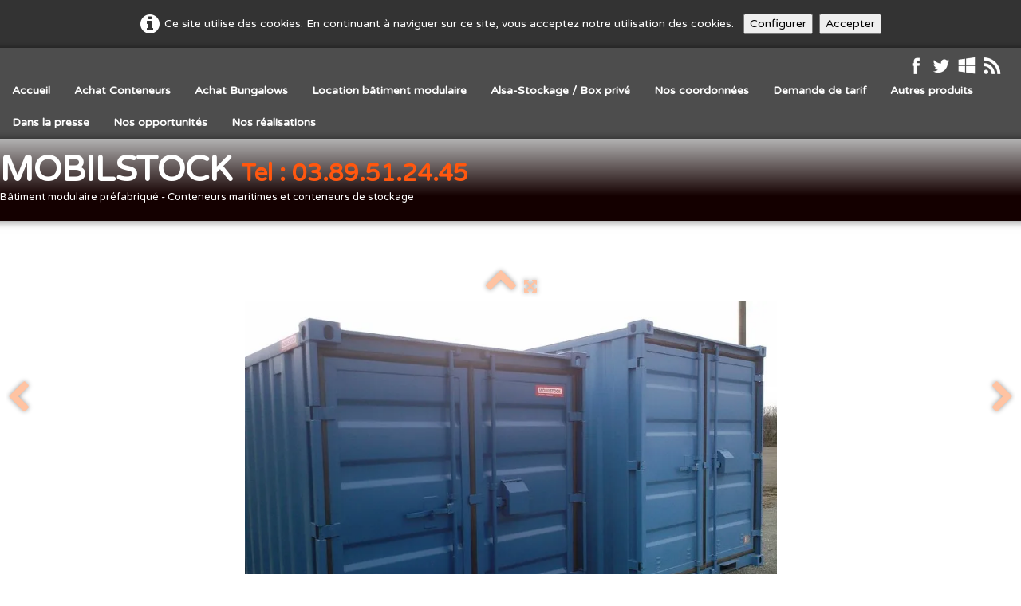

--- FILE ---
content_type: text/html
request_url: http://mobilstock.fr/photos-de-conteneurs-photo68.html
body_size: 5429
content:
<!doctype html><html lang="fr"><head><meta charset="utf-8"><title>Photos de conteneurs de stockage de la société Mobilstock.</title><meta name="author" content="Mobilstock Sàrl"><meta name="rating" content="General"><meta name="description" content="Photos de conteneurs de stockage de la société Mobilstock."><meta property="og:type" content="website"/><meta property="og:image" content="https://www.mobilstock.fr/_media/img/large/sp-a0397.jpg"/><meta property="og:image:width" content="800" /><meta property="og:image:height" content="600" /><meta name="twitter:card" content="summary_large_image"/><meta name="twitter:image" content="https://www.mobilstock.fr/_media/img/large/sp-a0397.jpg"/><!-- Google tag (gtag.js) --><script async src="https://www.googletagmanager.com/gtag/js?id=G-MQZ62YNJ1Q"></script><script>  window.dataLayer = window.dataLayer || [];  function gtag(){dataLayer.push(arguments);}  gtag('js', new Date());  gtag('config', 'G-MQZ62YNJ1Q');</script><meta name="google-site-verification" content="-8wl8K57wPSWCehfebLYvBOUTqTUXFigs3kkFRJKTDI" /><meta name="generator" content="Lauyan TOWeb 9.0.7.908"><meta name="viewport" content="width=device-width, initial-scale=1.0"><link href="rss.xml" rel="alternate" type="application/rss+xml"><link href="_media/img/small/favicon-m.png" rel="shortcut icon" type="image/png"><link href="_media/img/thumb/container-2.png" rel="apple-touch-icon"><meta name="msapplication-TileColor" content="#5835b8"><meta name="msapplication-TileImage" content="_media/img/thumb/container-2.png"><link href="_scripts/bootstrap/css/bootstrap.min.css" rel="stylesheet"><link href="https://fonts.googleapis.com/css?family=Varela+Round" rel="stylesheet"><link href="_frame/style.css" rel="stylesheet"><link rel="stylesheet" href="_scripts/jquery/ui/jquery.ui.css"><link rel="stylesheet" href="_scripts/bootstrap/css/font-awesome.min.css"><style>.alert a{color:#003399}.ta-left{text-align:left}.ta-center{text-align:center}.ta-justify{text-align:justify}.ta-right{text-align:right}.float-l{float:left}.float-r{float:right}.flexobj{flex-grow:0;flex-shrink:0;margin-right:1em;margin-left:1em}.flexrow{display:flex !important;align-items:center}@media (max-width:767px){.flexrow{flex-direction:column}}.cookie-consent{width:100%;padding:16px 0;position:relative;z-index:9800;text-align:center;}.ckc-bottom{position:fixed;bottom:0;left:0;right:0;height:auto;}.cookie-consent,.cookie-consent button{font-size:100%}.cookie-consent a{font-weight:bold;text-decoration:none}.cookie-consent a:hover{text-decoration:underline}.cookie-consent .no-deco-hover a:hover{text-decoration:none}</style><link href="_frame/print.css" rel="stylesheet" type="text/css" media="print"><script src="_scripts/cookie/gdpr-ckie.js"></script><script>if(!getCookieConsent("ga"))window["ga-disable-UA-217520-1"]=true;(function(i,s,o,g,r,a,m){i['GoogleAnalyticsObject']=r;i[r]=i[r]||function(){(i[r].q=i[r].q||[]).push(arguments)},i[r].l=1*new Date();a=s.createElement(o),m=s.getElementsByTagName(o)[0];a.async=1;a.src=g;m.parentNode.insertBefore(a,m)})(window,document,"script","https://www.google-analytics.com/analytics.js","ga");ga("create","UA-217520-1","auto");ga("set","allowAdFeatures",getCookieConsent("ads"));ga("send","pageview");</script></head><body oncontextmenu="return false;"><div id="site"><div id="page"><header><div id="toolbar3" class="navbar"><div class="navbar-inner"><div class="container-fluid"><ul id="toolbar3_r" class="nav pull-right"><li><div id="sharebox"><a target="_blank" href="https://www.facebook.com/mobilstockrichwiller" rel="noopener"><img style="width:24px;height:24px" src="_frame/tw-share-facebook@2x.png" alt="facebook"></a><a target="_blank" href="https://www.twitter.com/@Mobilstock68" rel="noopener"><img style="width:24px;height:24px" src="_frame/tw-share-twitter@2x.png" alt="twitter"></a><a target="_blank" onclick="javascript:return(decMail2(this));" href="znvygb?pbagnpg#zbovyfgbpx.se" rel="noopener"><img style="width:24px;height:24px" src="_frame/tw-share-mail@2x.png" alt="email"></a><a target="_blank" href="rss.xml" type="application/rss+xml" rel="noopener"><img style="width:24px;height:24px" src="_frame/tw-share-rss@2x.png" alt="rss"></a></div></li></ul><button type="button" class="btn btn-navbar" style="float:left" data-toggle="collapse" data-target=".nav-collapse"><span class="icon-bar"></span><span class="icon-bar"></span><span class="icon-bar"></span></button><div class="nav-collapse collapse"><ul id="toolbar3_l" class="nav"><li><ul id="mainmenu" class="nav"><li><a href="index.html">Accueil</a></li><li><a href="nos-conteneurs.html">Achat Conteneurs</a></li><li><a href="bungalows-modulaires.html">Achat Bungalows</a></li><li><a href="location-de-chantier.html">Location bâtiment modulaire</a></li><li><a href="alsastockage.html">Alsa-Stockage / Box privé</a></li><li><a href="coordonnees-de-mobilstock.html">Nos coordonnées</a></li><li><a href="demande-de-tarification.html">Demande de tarif</a></li><li><a href="autres-produits.html">Autres produits</a></li><li><a href="mobilstock-dans-la-presse.html">Dans la presse</a></li><li><a href="depot68.html">Nos opportunités</a></li><li><a href="nos-realisations.html">Nos réalisations</a></li></ul></li></ul></div></div></div></div><div id="toolbar1" class="navbar"><div class="navbar-inner"><div class="container-fluid"><ul id="toolbar1_l" class="nav"><li><a id="logo" href="index.html"><span id="logo-lt">MOBILSTOCK </span><span id="logo-rt">Tel : 03.89.51.24.45 </span><br><span id="logo-sl" class="hidden-phone">Bâtiment modulaire préfabriqué - Conteneurs maritimes et conteneurs de stockage  </span></a></li></ul><ul id="toolbar1_r" class="nav pull-right"></ul></div></div></div></header><div id="content" class="container-fluid"><div class="row-fluid"><div class="span12"></div></div><div id="topic" class="row-fluid"><div id="topic-inner"><div id="top-content" class="span12 gallery-pic ta-center"><div id="S839LRmH" class="tw-para"><div class="pobj posrel obj-before"><picture><source type="image/webp" srcset="_media/img/large/sp-a0397.webp"><source type="image/png" srcset="_media/img/large/sp-a0397.jpg"><div style="position:relative;margin-bottom:8px"><a class="album_nav_btn2 album_nav_btn_shd" title="Index" href="photos-de-conteneurs.html"><i class="fa fa-chevron-up fa-3x"></i></a><a class="album_nav_btn2 album_nav_btn_shd" title="Plein écran" href="photos-de-conteneurs.html?gid=1&amp;pid=97"><i class="fa fa-arrows-alt fa-lg"></i></a></div><a class="hidden-phone album_nav_btn album_nav_btn_shd" title="Précédent" style="position:absolute;left:0;top:150px" href="photos-de-conteneurs-photo67.html" rel="prev"><i class="fa fa-chevron-left fa-3x"></i></a><a class="hidden-phone album_nav_btn album_nav_btn_shd" title="Suivant" style="position:absolute;right:0;top:150px" href="photos-de-conteneurs-photo69.html" rel="next"><i class="fa fa-chevron-right fa-3x"></i></a><img onclick="document.location.href='photos-de-conteneurs.html?gid=1&amp;pid=97';" src="_media/img/large/sp-a0397.jpg"  style="cursor:pointer;max-width:100%;width:667px;max-height:500px;" alt="Conteneur" loading="lazy"></picture></div></div></div></div></div></div><footer><div id="footerfat" class="row-fluid"><div class="row-fluid"><div  id="footerfat_s1" class="span4 tw-para"><!-- Google Tag Manager (noscript) -->
<noscript><iframe src="https://www.googletagmanager.com/ns.html?id=GTM-5BWCLQW"
height="0" width="0" style="display:none;visibility:hidden"></iframe></noscript>
<!-- End Google Tag Manager (noscript) --><div>Mobilstock vous accompagne dans vos projets en tant que&nbsp;spécialiste de la vente, achats, location et transformation de conteneurs maritimes neufs et/ou d'occasions pour particuliers et/ou professionnels.</div><div><br></div><div><br></div></div><div  id="footerfat_s2" class="span3 tw-para"><div>Nos prestations :&nbsp;</div><div><br></div>Vente conteneur neuf<br>Vente conteneur occasion<br>Vente container France<br>Vente conteneur de stockage<br>Vente container Isolé<br>Vente container Modifié<div>Vente bungalows</div><div>Vente construction modulaire<br><div>Location conteneurs&nbsp;</div><div>Location bungalow&nbsp;</div><div>Location modulaires</div></div></div><div  id="footerfat_s3" class="span5 tw-para">MOBILSTOCK&nbsp;<div>8, rue de la Poudrière&nbsp;</div><div>68120 RICHWILLER&nbsp;</div><div>Tel : <a href="tel:0389512445 ">03.89.51.24.45&nbsp;</a></div><div>Fax : 03.89.50.17.08&nbsp;</div><div><a onclick="javascript:return(decMail2(this));" href="znvygb?pbagnpg#zbovyfgbpx.se" id="lnk9c111bf6">contact@mobilstock.fr</a><br></div><div>SAS&nbsp;au capital de 100 000 euros&nbsp;</div><div>Siret 439 955 675 000 20</div></div></div></div><div id="footersmall" class="row-fluid"><div id="foot-sec1" class="span12 ">Copyright (C) 2005-2025. Tous droits réservés.<br>Images non contractuelles.</div></div></footer></div></div><script src="_scripts/jquery/jquery.min.js"></script><script src="_scripts/jquery/ui/jquery.ui.min.js"></script><script src="_scripts/bootstrap/js/bootstrap.min.js"></script><script src="_scripts/jquery/jquery.mobile.custom.min.js"></script><script>function decMail2(e){var s=""+e.href,n=s.lastIndexOf("/"),w;if(s.substr(0,7)=="mailto:")return(true);if(n>0)s=s.substr(n+1);s=s.replace("?",":").replace("#","@").replace(/[a-z]/gi,function(t){return String.fromCharCode(t.charCodeAt(0)+(t.toLowerCase()<"n"?13:-13));});e.href=s;return(true);}function onChangeSiteLang(href){var i=location.href.indexOf("?");if(i>0)href+=location.href.substr(i);document.location.href=href;}</script><script>$(document).ready(function(){$('.pobj').swiperight(function(){ document.location.href="photos-de-conteneurs-photo67.html"; });$('.pobj').swipeleft(function(){ document.location.href="photos-de-conteneurs-photo69.html"; });$("body").keydown(function(e){if(e.keyCode==37)document.location.href="photos-de-conteneurs-photo67.html";else if(e.keyCode==39)document.location.href="photos-de-conteneurs-photo69.html";});var clickmessage="Le clic droit n'est pas autorisé sur les images de ce site!";function disableclick(e){if(document.all){if(event.button==2||event.button==3){if(event.srcElement.tagName=="IMG"){if(clickmessage!="")alert(clickmessage);return false;}}}else if(document.layers){if(e.which==3){if(clickmessage!= "")alert(clickmessage);return false;}}else if(document.getElementById){if(e.which==3&&e.target.tagName=="IMG" ){if(clickmessage!="")alert(clickmessage);return false;}}}function associateimages(){for(i=0;i<document.images.length;i++)document.images[i].onmousedown=disableclick;}if(document.all){document.onmousedown=disableclick;} else if(document.getElementById){document.onmouseup=disableclick;}else if(document.layers)associateimages();if(location.href.indexOf("?")>0&&location.href.indexOf("twtheme=no")>0){$("#dlgcookies").hide();$("#toolbar1,#toolbar2,#toolbar3,#footersmall,#footerfat").hide();var idbmk=location.href;idbmk=idbmk.substring(idbmk.lastIndexOf("#")+1,idbmk.lastIndexOf("?"));if(idbmk!="")$("html,body").animate({scrollTop:$("#"+idbmk).offset().top},0);}if(getCookieConsent("recaptcha"))$("#cksw-recaptcha").attr("checked",true);if(getCookieConsent("ga"))$("#cksw-ga").attr("checked",true);if(getCookieConsent("fbp"))$("#cksw-fbp").attr("checked",true);if(getCookieConsent("fb"))$("#cksw-fb").attr("checked",true);if(getCookieConsent("youtube"))$("#cksw-youtube").attr("checked",true);if(getCookieConsent("twitter"))$("#cksw-twitter").attr("checked",true);if(getCookieConsent("ads"))$("#cksw-ads").attr("checked",true);customCookies(true);if(!getCookieConsent("cookieconsent")){$("#site").prepend("<div id='cookieconsent' class='cookie-consent'><i class='fa fa-info-circle fa-2x' style='vertical-align:middle;margin-right:6px'></i>Ce site utilise des cookies. En continuant à naviguer sur ce site, vous acceptez notre utilisation des cookies. <button class='ckie-btn' onclick='openDlgCookies()'>Configurer</button><button class='ckie-btn' onclick='setCookieConsent(\"cookieconsent\",1)'>Accepter</button></div>");}$("#site").prepend("<a href='javascript:void(0)' class='toTop' title='Haut de page'><i class='fa fa-arrow-circle-up fa-2x toTopLink'></i></a>");var offset=220;var duration=500;$(window).scroll(function(){if($(this).scrollTop()>offset){$(".toTop").fadeIn(duration);}else{$(".toTop").fadeOut(duration);}});$(".toTop").click(function(event){event.preventDefault();$("html, body").animate({scrollTop:0},duration);return(false);});if(typeof onTOWebPageLoaded=="function")onTOWebPageLoaded();});</script></body></html><div id="dlgcookies" title="Consentement des cookies"><div style="max-height:200px"><table><td style="padding:0 10px 10px 2px;vertical-align:top;"><div class="onoffswitch"><input type="checkbox" name="onoffswitch" class="onoffswitch-checkbox" id="cksw-recaptcha"><label class="onoffswitch-label" for="cksw-recaptcha"></label></div></td><td style="width:100%;vertical-align:top;padding-bottom:10px"><p style="font-size:110%;font-weight:300;margin:0">ReCaptcha</p><p style="font-size:90%;font-weight:normal;margin:0">Ce service de protection de Google est utilisé pour sécuriser les formulaires Web de notre site Web et nécessaire si vous souhaitez nous contacter. En l'activant, vous acceptez les règles de confidentialité de Google: <a href="https://policies.google.com/privacy" rel="noreferrer" target="_blank">https://policies.google.com/privacy</a> </p></td> </tr><td style="padding:0 10px 10px 2px;vertical-align:top;"><div class="onoffswitch"><input type="checkbox" name="onoffswitch" class="onoffswitch-checkbox" id="cksw-ga"><label class="onoffswitch-label" for="cksw-ga"></label></div></td><td style="width:100%;vertical-align:top;padding-bottom:10px"><p style="font-size:110%;font-weight:300;margin:0">Google Analytics</p><p style="font-size:90%;font-weight:normal;margin:0">Google Analytics est un service utilisé sur notre site Web qui permet de suivre, de signaler le trafic et de mesurer la manière dont les utilisateurs interagissent avec le contenu de notre site Web afin de l’améliorer et de fournir de meilleurs services.</p></td> </tr><td style="padding:0 10px 10px 2px;vertical-align:top;"><div class="onoffswitch"><input type="checkbox" name="onoffswitch" class="onoffswitch-checkbox" id="cksw-fbp"><label class="onoffswitch-label" for="cksw-fbp"></label></div></td><td style="width:100%;vertical-align:top;padding-bottom:10px"><p style="font-size:110%;font-weight:300;margin:0">Facebook Pixel</p><p style="font-size:90%;font-weight:normal;margin:0">Facebook Pixel recueille des données qui nous aident à suivre les conversions des annonces Facebook, à optimiser les annonces, à créer des audiences ciblées pour les annonces futures et à faire du remarketing aux personnes ayant déjà effectué des actions sur notre site Web. En l'acceptant, vous acceptez la politique de confidentialité de Facebook: <a href="https://www.facebook.com/policy/cookies/" rel="noreferrer" target="_blank">https://www.facebook.com/policy/cookies/</a> </p></td> </tr><td style="padding:0 10px 10px 2px;vertical-align:top;"><div class="onoffswitch"><input type="checkbox" name="onoffswitch" class="onoffswitch-checkbox" id="cksw-fb"><label class="onoffswitch-label" for="cksw-fb"></label></div></td><td style="width:100%;vertical-align:top;padding-bottom:10px"><p style="font-size:110%;font-weight:300;margin:0">Facebook</p><p style="font-size:90%;font-weight:normal;margin:0">Notre site Web vous permet d’aimer ou de partager son contenu sur le réseau social Facebook. En l'utilisant, vous acceptez les règles de confidentialité de Facebook: <a href="https://www.facebook.com/policy/cookies/" rel="noreferrer" target="_blank">https://www.facebook.com/policy/cookies/</a> </p></td> </tr><td style="padding:0 10px 10px 2px;vertical-align:top;"><div class="onoffswitch"><input type="checkbox" name="onoffswitch" class="onoffswitch-checkbox" id="cksw-youtube"><label class="onoffswitch-label" for="cksw-youtube"></label></div></td><td style="width:100%;vertical-align:top;padding-bottom:10px"><p style="font-size:110%;font-weight:300;margin:0">YouTube</p><p style="font-size:90%;font-weight:normal;margin:0">Les vidéos intégrées fournies par YouTube sont utilisées sur notre site Web. En acceptant de les regarder, vous acceptez les règles de confidentialité de Google: <a href="https://policies.google.com/privacy" rel="noreferrer" target="_blank">https://policies.google.com/privacy</a> </p></td> </tr><td style="padding:0 10px 10px 2px;vertical-align:top;"><div class="onoffswitch"><input type="checkbox" name="onoffswitch" class="onoffswitch-checkbox" id="cksw-twitter"><label class="onoffswitch-label" for="cksw-twitter"></label></div></td><td style="width:100%;vertical-align:top;padding-bottom:10px"><p style="font-size:110%;font-weight:300;margin:0">Twitter</p><p style="font-size:90%;font-weight:normal;margin:0">Les tweets intégrés et les services de partage de Twitter sont utilisés sur notre site Web. En activant et utilisant ceux-ci, vous acceptez la politique de confidentialité de Twitter: <a href="https://help.twitter.com/fr/rules-and-policies/twitter-cookies" rel="noreferrer" target="_blank">https://help.twitter.com/fr/rules-and-policies/twitter-cookies</a> </p></td> </tr><td style="padding:0 10px 10px 2px;vertical-align:top;"><div class="onoffswitch"><input type="checkbox" name="onoffswitch" class="onoffswitch-checkbox" id="cksw-ads"><label class="onoffswitch-label" for="cksw-ads"></label></div></td><td style="width:100%;vertical-align:top;padding-bottom:10px"><p style="font-size:110%;font-weight:300;margin:0">Google Ad</p><p style="font-size:90%;font-weight:normal;margin:0">Notre site Web utilise Google Ads pour afficher du contenu publicitaire. En l'activant, vous acceptez les règles de confidentialité de Google: <a href="https://policies.google.com/technologies/ads?hl=fr" rel="noreferrer" target="_blank">https://policies.google.com/technologies/ads?hl=fr</a> </p></td> </tr></table></div></div> 

--- FILE ---
content_type: text/plain
request_url: https://www.google-analytics.com/j/collect?v=1&_v=j102&a=205431102&t=pageview&_s=1&dl=http%3A%2F%2Fmobilstock.fr%2Fphotos-de-conteneurs-photo68.html&ul=en-us%40posix&dt=Photos%20de%20conteneurs%20de%20stockage%20de%20la%20soci%C3%A9t%C3%A9%20Mobilstock.&sr=1280x720&vp=1280x720&_u=YADAAEABAAAAACAAIg~&jid=1365363123&gjid=225625760&cid=889951916.1768451942&tid=UA-217520-1&_gid=180236696.1768451943&_r=1&_slc=1&z=1862912038
body_size: -449
content:
2,cG-MQZ62YNJ1Q